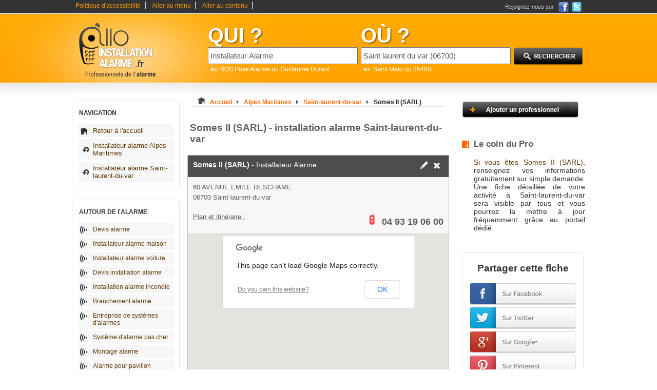

--- FILE ---
content_type: text/html
request_url: https://www.allo-installation-alarme.fr/installateur-alarme-Saint-laurent-du-var-06700/Somes-II-(SARL).html
body_size: 5864
content:

<!DOCTYPE html PUBLIC "-//W3C//DTD XHTML 1.0 Strict//EN" "https://www.w3.org/TR/xhtml1/DTD/xhtml1-strict.dtd">
<html xmlns="https://www.w3.org/1999/xhtml" xml:lang="fr" lang="fr">
	<head>
		<base href="https://www.allo-installation-alarme.fr/" />
		<title>Somes II (SARL) Installateur Alarme &agrave; Saint-laurent-du-var</title>
		<meta http-equiv="content-type" content="text/html; charset=ISO-8859-1" />
		<meta http-equiv="content-language" content="fr-FR" />
		<meta name="language" content="fr-FR" />
		<meta name="google-site-verification" content="0Yb1D89cEBaV0mQcZFYCoIvY7YhwyIk2j99tqm05DYc" />
		<meta name="robots" content="index,follow" />
		<meta name="description" content="Somes II (SARL), pose d'alarme sur Saint-laurent-du-var (06700), Alpes Maritimes, France, sur Allo-Installation-Alarme, annuaire et devis pour l'installation d'alarme" />
		<meta name="keywords" content="Somes II (SARL), Installateur Alarme Saint-laurent-du-var, Installateur Alarme, Saint-laurent-du-var, installation alarme, devis alarme, pose alarme, alarme maison, installateur d'alarme" />
		<link type="text/css" rel="stylesheet" href="https://www.allo-installation-alarme.fr/themes/design_.css" title="css1" />
		<link type="text/css" rel="stylesheet" href="https://www.allo-installation-alarme.fr/themes/design_monetisation.css" />
		<link type="text/css" rel="stylesheet" href="/themes/pagination.css">
		    <link href="https://www.allo-installation-alarme.fr/images/favicon-touch.png" rel="apple-touch-icon-precomposed"/>
  <link rel="shortcut icon" href="https://www.allo-installation-alarme.fr/images/favicon.ico" />
		<link rel="stylesheet" type="text/css" href="/themes/pagination.css">
		<script type="text/javascript" src="https://www.allo-installation-alarme.fr/js/switcherpart1.js"></script>
		<script type="text/javascript" src="https://www.allo-installation-alarme.fr/js/selectref.js"></script>
		<script type="text/javascript">

		  var _gaq = _gaq || [];
		  _gaq.push(['_setAccount', 'UA-28499118-1']);
		  _gaq.push(['_trackPageview']);

		  (function() {
		    var ga = document.createElement('script'); ga.type = 'text/javascript'; ga.async = true;
		    ga.src = ('https:' == document.location.protocol ? 'https://ssl' : 'https://www') + '.google-analytics.com/ga.js';
		    var s = document.getElementsByTagName('script')[0]; s.parentNode.insertBefore(ga, s);
		  })();

		</script>
		<script type="text/javascript">
		function affichage_popup(nom_de_la_page, nom_interne_de_la_fenetre)
		{
		window.open (nom_de_la_page, nom_interne_de_la_fenetre, config='height=510, width=500, toolbar=no, menubar=no, scrollbars=no, resizable=no, location=no, directories=no, status=no')
		}
		-->
		</script>
		<script type="text/javascript">var ad6id="581";</script><script type="text/javascript" src="https://c.ad6media.fr/i.js"></script>
                
                <script type="text/javascript" src="https://www.allo-installation-alarme.fr/js/jquery-1.5.min.js"></script>
                
                
	
                <link rel="stylesheet" href="https://www.allo-installation-alarme.fr/demande-devis/css/global2.css" />
                <link rel="stylesheet" href="https://www.allo-installation-alarme.fr/demande-devis/css/form.css" />
<!--                <link rel="stylesheet" href="https://www.allo-installation-alarme.fr/demande-devis/css/accueil.css" />-->
                <!--[if lt IE 9]><script src="https://www.allo-installation-alarme.fr/demande-devis/js/html5.js"></script><![endif]-->
                <!--[if lt IE 8]><link rel="stylesheet" href="./css/ie7.css"><![endif]-->
<!--                [if lt IE 7]><div style='border:1px solid #F7941D;background:#FEEFDA;text-align:center;clear:both;height:85px;position:relative;'><div style='position:absolute;right:3px;top:3px;font-family:courier new;font-weight:bold;'><a href='#' onclick='javascript:this.parentNode.parentNode.style.display="none";return false;'><img src='https://www.ie6nomore.com/files/theme/ie6nomore-cornerx.jpg' style='border:none;' alt='Close this notice'/></a></div><div style='width:640px;margin:0 auto;text-align:left;padding:0;overflow:hidden;color:black;'><div style='width:75px;float:left;'><img src='https://www.ie6nomore.com/files/theme/ie6nomore-warning.jpg' alt='Warning!'/></div><div style='width:275px;float:left;font-family:Arial, sans-serif;'><div style='font-size:14px;font-weight:bold;margin-top:12px;'>Vous utilisez un navigateur dépassé depuis près de 8 ans !</div><div style='font-size:12px;margin-top:6px;line-height:12px;'>Pour une meilleure expérience web, prenez le temps de mettre à jour votre navigateur.</div></div><div style='width:75px;float:left;'><a href='https://www.firefox.com' target='_blank'><img src='https://www.ie6nomore.com/files/theme/ie6nomore-firefox.jpg' style='border:none;' alt='Get Firefox 3.5'/></a></div><div style='width:75px;float:left;'><a href='https://www.browserforthebetter.com/download.html' target='_blank'><img src='https://www.ie6nomore.com/files/theme/ie6nomore-ie8.jpg' style='border:none;' alt='Get Internet Explorer 8'/></a></div><div style='width:73px;float:left;'><a href='https://www.apple.com/safari/download/' target='_blank'><img src='https://www.ie6nomore.com/files/theme/ie6nomore-safari.jpg' style='border:none;' alt='Get Safari 4'/></a></div><div style='float:left;'><a href='https://www.google.com/chrome' target='_blank'><img src='https://www.ie6nomore.com/files/theme/ie6nomore-chrome.jpg' style='border:none;' alt='Get Google Chrome'/></a></div></div></div><![endif]-->
	
					<!-- Inclusion de l'API Google MAPS V3 -->
		<!-- Le paramètre "sensor" indique si cette application utilise détecteur pour déterminer la position de l'utilisateur -->
		<script type="text/javascript" src="https://maps.google.com/maps/api/js?sensor=false"></script>
		<script type="text/javascript">
		function initialiser() {
		    var geocoder;
		    var map;
		    geocoder = new google.maps.Geocoder();


		   var latlng = new google.maps.LatLng(48.833, 2.333);
		   var myOptions = {zoom: 15, center: latlng, mapTypeId: google.maps.MapTypeId.ROADMAP}
		  

		    var address = '60 AVENUE EMILE DESCHAME 06700 Saint-laurent-du-var';
		    geocoder.geocode( { 'address': address}, function(results, status) {

		    if (status == google.maps.GeocoderStatus.OK) {

		      myOptions.center = results[0].geometry.location;
		      map = new google.maps.Map(document.getElementById("gmap"), myOptions);
		      var marker = new google.maps.Marker({
			    map: map, 
			    position: results[0].geometry.location
			});
			
			$.ajax({
					contentType: "application/x-www-form-urlencoded;charset=ISO-8859-15",
					type: 'post',
					url: './ajax/ajax.recup_gps_coordinates.php',
					data: 'fiche='+334675+'&lat='+results[0].geometry.location.lat()+'&lng='+results[0].geometry.location.lng()
			});
			
		      } else {

		      alert("La localisation n'a pu être effectuée pour la raison suivante : " + status);
		      map = new google.maps.Map(document.getElementById("gmap"), myOptions);
		      }
		    });
		}
		//onload evnt
		function addEvent(obj, event, fct) {
		    if (obj.attachEvent) //Est-ce IE ?
			obj.attachEvent("on" + event, fct); //Ne pas oublier le "on"
		    else
			obj.addEventListener(event, fct, true);
		}
		addEvent(window, "load", initialiser);
		</script>
		<!-- Placez cette balise dans la section <head> ou juste avant la balise de fermeture </body> -->
		<script type="text/javascript" src="https://apis.google.com/js/plusone.js">
		  {lang: 'fr'}
		</script>
				
		
			</head>
	<body onclick="javascript:whereismouse(this);">
		
<!--		<script type="text/javascript" src="https://www.allo-installation-alarme.fr/js/jquery-min-1.41.js"></script>-->
                		<script type="text/javascript" src="https://www.allo-installation-alarme.fr/js/fonctions.js"></script>
		
		<div id="conteneur_centre">
		<div id="corps">
			<div id="evitement_top">
				<ul id="haut_de_page">
					<li><a accesskey="0" tabindex="1" href="https://www.allo-installation-alarme.fr/politique-accessibilite.html">Politique d'accessibilité</a>|</li>
					<li><a accesskey="2" tabindex="2" href="https://www.allo-installation-alarme.fr/installateur-alarme-Saint-laurent-du-var-06700/Somes-II-(SARL).html#ancre_menu">Aller au menu</a>|</li>
					<li><a accesskey="3" href="https://www.allo-installation-alarme.fr/installateur-alarme-Saint-laurent-du-var-06700/Somes-II-(SARL).html#ancre_contenu">Aller au contenu</a>|</li>
				</ul>
				<div id ="social"><div class="socialtext">Rejoignez-nous sur </div><a target="_blank" rel="nofollow" href="https://www.facebook.com/AlloReparateurs.fr"><img src="https://www.allo-installation-alarme.fr/images/ico_facebook.png" title="Rejoignez-nous sur Facebook" alt="Facebook, logo" /></a><a rel="nofollow" target="_blank" href="https://twitter.com/AlloReparateurs"><img src="https://www.allo-installation-alarme.fr/images/ico_twitter.png" title="Rejoignez-nous sur Twitter" alt="Twitter, logo" /></a></div>
			</div>
			<div id="banniere">
				<div id="logo">
					<a accesskey="1" href="https://www.allo-installation-alarme.fr"><img src="https://www.allo-installation-alarme.fr/images/2/logo.png" title="Retour à l'accueil" alt="annuaire des médecins" /></a>
				</div>
								<div id="search_zone">
					<form action="./result.php" method="get">
						<div id="search_cat">
								<label><span class="search_what">QUI ?</span></label><br />
								<input type="text" maxlength="64" name="categorie_rech" id="categorie_rech" value="Installateur Alarme" onclick="if(this.value=='entreprise ou nom')this.value='';" onkeyup="javacript:checkSearch(this.value, 'categorie', 'resultats1');" /><input type="hidden" name="recherche_result" id="recherche_result1" value="" /><br /><div id="resultats1" class="resultats" style="display:none;"></div>
								<span class="search_ex">ex: SOS Pose Alarme ou Guillaume Durant</span>
						</div>
						<div id="search_ville">
								<label><span class="search_what">OÙ ?</span></label><br /> 
								<input type="text" maxlength="64" name="location_rech" id="location_rech" value="Saint laurent du var (06700)" onclick="if(this.value=='ville ou code postal')this.value='';" onkeyup="javacript:checkSearch(this.value, 'location', 'resultats2');" /><input type="hidden" name="recherche_result" id="recherche_result2" value="" /><br /><div id="resultats2" class="resultats" style="display:none;z-index:100;"></div>
								<span class="search_ex">ex: Saint Malo ou 35400</span> 
						</div>
						<div id="search_action">
							<input type="image" src="https://www.allo-installation-alarme.fr/images/2/rechercher.png" value="submit" id="submit-search" title="Lancer la recherche" alt="Rechercher"/>
						</div>
					</form>
				</div>
							</div>
			
			
						
					
					<div class="clear"></div>			<div id="container">
				<div id="container_left"> 
				
									
					<div class="hautmenun"></div> 
					<div class="menun">
					<!-- google_ad_section_start(weight=ignore) -->
					<h3 id="ancre_menu">NAVIGATION</h3>
						<ul>
							<li><a rel="nofollow" href="https://www.allo-installation-alarme.fr" title="accueil">Retour à l'accueil</a></li>
							<li class="ret"><a rel="nofollow" href="https://www.allo-installation-alarme.fr/installateur-alarme-en-Alpes-Maritimes-06.html">Installateur alarme Alpes Maritimes</a></li>
							<li class="ret"><a rel="nofollow" href="https://www.allo-installation-alarme.fr/installateur-alarme-Saint-laurent-du-var-06700/">Installateur alarme Saint-laurent-du-var</a></li>
						</ul>
					</div>
					<div class="basmenun"></div>
					
											
					<div class="hautmenu1"></div> 
					<div class="menu1">
					<h3>AUTOUR DE l'ALARME</h3>
						<ul>
							<li><a href="https://www.allo-installation-alarme.fr/demande-devis/devis-gratuit.php?from=lien#debutForm" title="Devis alarme">Devis alarme</a></li>
															<li><a href="https://www.allo-installation-alarme.fr/conseil/installateur-alarme-maison.html" title="Installateur alarme maison">Installateur alarme maison</a></li>
															<li><a href="https://www.allo-installation-alarme.fr/conseil/installateur-alarme-voiture.html" title="Installateur alarme voiture">Installateur alarme voiture</a></li>
															<li><a href="https://www.allo-installation-alarme.fr/conseil/devis-installation-alarme.html" title="Devis installation alarme">Devis installation alarme</a></li>
															<li><a href="https://www.allo-installation-alarme.fr/conseil/installation-alarme-incendie.html" title="Installation alarme incendie">Installation alarme incendie</a></li>
															<li><a href="https://www.allo-installation-alarme.fr/conseil/branchement-alarme.html" title="Branchement alarme">Branchement alarme</a></li>
															<li><a href="https://www.allo-installation-alarme.fr/conseil/entreprise-de-systemes-d-alarmes.html" title="Entreprise de systèmes d'alarmes">Entreprise de systèmes d'alarmes</a></li>
															<li><a href="https://www.allo-installation-alarme.fr/conseil/systeme-d-alarme-pas-cher.html" title="Système d'alarme pas cher">Système d'alarme pas cher</a></li>
															<li><a href="https://www.allo-installation-alarme.fr/conseil/montage-alarme.html" title="Montage alarme">Montage alarme</a></li>
															<li><a href="https://www.allo-installation-alarme.fr/conseil/alarme-pour-pavillon.html" title="Alarme pour pavillon">Alarme pour pavillon</a></li>
															<li><a href="https://www.allo-installation-alarme.fr/conseil/vente-d-alarmes.html" title="Vente d'alarmes">Vente d'alarmes</a></li>
															<li><a href="https://www.allo-installation-alarme.fr/conseil/alarme-maison-sans-fil.html" title="Alarme maison sans fil">Alarme maison sans fil</a></li>
															<li><a href="https://www.allo-installation-alarme.fr/conseil/prix-alarme-maison.html" title="Prix alarme maison">Prix alarme maison</a></li>
															<li><a href="https://www.allo-installation-alarme.fr/conseil/detecteur-d-occasion.html" title="Détecteur d'occasion">Détecteur d'occasion</a></li>
															<li><a href="https://www.allo-installation-alarme.fr/conseil/detecteur-de-gaz.html" title="Détecteur de gaz">Détecteur de gaz</a></li>
															<li><a href="https://www.allo-installation-alarme.fr/conseil/detecteur-de-fumee.html" title="Détecteur de fumée">Détecteur de fumée</a></li>
															<li><a href="https://www.allo-installation-alarme.fr/conseil/detecteur-fuite.html" title="Détecteur fuite">Détecteur fuite</a></li>
															<li><a href="https://www.allo-installation-alarme.fr/conseil/detecteur-exterieur.html" title="Détecteur extérieur">Détecteur extérieur</a></li>
															<li><a href="https://www.allo-installation-alarme.fr/conseil/detecteur-d-ouverture.html" title="Détecteur d'ouverture">Détecteur d'ouverture</a></li>
															<li><a href="https://www.allo-installation-alarme.fr/conseil/devis-detecteur-intrusion.html" title="Devis détecteur intrusion">Devis détecteur intrusion</a></li>
															<li><a href="https://www.allo-installation-alarme.fr/conseil/pose-de-camera-de-securite.html" title="Pose de caméra de sécurité">Pose de caméra de sécurité</a></li>
															<li><a href="https://www.allo-installation-alarme.fr/conseil/reparation-telesurveillance.html" title="Réparation télésurveillance">Réparation télésurveillance</a></li>
															<li><a href="https://www.allo-installation-alarme.fr/conseil/formation-installateur-alarme.html" title="Formation installateur alarme">Formation installateur alarme</a></li>
															<li><a href="https://www.allo-installation-alarme.fr/conseil/installateur-alarme-exterieure.html" title="Installateur alarme extérieure">Installateur alarme extérieure</a></li>
															<li><a href="https://www.allo-installation-alarme.fr/conseil/installation-alarme-coffre-fort.html" title="Installation alarme coffre-fort">Installation alarme coffre-fort</a></li>
															<li><a href="https://www.allo-installation-alarme.fr/conseil/tarifs-alarmes.html" title="Tarifs alarmes">Tarifs alarmes</a></li>
															<li><a href="https://www.allo-installation-alarme.fr/conseil/installation-capteur-de-mouvements.html" title="Installation capteur de mouvements">Installation capteur de mouvements</a></li>
															<li><a href="https://www.allo-installation-alarme.fr/conseil/detecteur-d-immersion.html" title="Détecteur d'immersion">Détecteur d'immersion</a></li>
															<li><a href="https://www.allo-installation-alarme.fr/conseil/installation-alarme-piscine.html" title="Installation alarme piscine">Installation alarme piscine</a></li>
															<li><a href="https://www.allo-installation-alarme.fr/conseil/devis-telesurveillance.html" title="Devis télésurveillance">Devis télésurveillance</a></li>
															<li><a href="https://www.allo-installation-alarme.fr/conseil/devis-alarme-sonore.html" title="Devis alarme sonore">Devis alarme sonore</a></li>
															<li><a href="https://www.allo-installation-alarme.fr/conseil/" title="Plus d'articles sur les alarmes"><strong>Tous nos conseils ...</strong></a></li>
						</ul>
					</div>
					<div class="basmenu1"></div>
					
									</div>
				<div id="container_middle_liste"> 
					<div id="arborescence">
							<p style="display:inline;"><img src="https://www.allo-installation-alarme.fr/images/2/installateur-alarme-Saint-laurent-du-var.bmp" title="Installateur alarme Saint-laurent-du-var" alt="Installateur alarme Saint-laurent-du-var" /></p>
							<div style="display:inline;" itemscope itemtype="https://data-vocabulary.org/Breadcrumb">
							  <a rel="nofollow" href="https://www.allo-installation-alarme.fr" itemprop="url">
							    <span itemprop="title">Accueil</span>
							  </a>
							  <img src="https://www.allo-installation-alarme.fr/images/2/fleche_grise.png" title="suivant" alt="fleche grise" />
							</div> 
							<div style="display:inline;" itemscope itemtype="https://data-vocabulary.org/Breadcrumb">
							  <a href="https://www.allo-installation-alarme.fr/installateur-alarme-en-Alpes-Maritimes-06.html" itemprop="url">
							    <span itemprop="title">Alpes Maritimes</span>
							  </a>
							  <img src="https://www.allo-installation-alarme.fr/images/2/fleche_grise.png" title="suivant" alt="fleche grise" />
							</div> 
							<div style="display:inline;" itemscope itemtype="https://data-vocabulary.org/Breadcrumb">
							  <a href="https://www.allo-installation-alarme.fr/installateur-alarme-Saint-laurent-du-var-06700/" itemprop="url">
							    <span itemprop="title">Saint-laurent-du-var</span>
							  </a>
							  <img src="https://www.allo-installation-alarme.fr/images/2/fleche_grise.png" title="suivant" alt="fleche grise" />
							</div>
							<div style="display:inline;" itemscope itemtype="https://data-vocabulary.org/Breadcrumb">
							  <a href="https://www.allo-installation-alarme.fr/installateur-alarme-Saint-laurent-du-var-06700/Somes-II-(SARL).html" title="Somes II (SARL)" itemprop="url">
							    <span class="selected" itemprop="title">Somes II (SARL)</span>
							  </a>
							</div>					
					</div>
					
					
					<h1 id="ancre_contenu">Somes II (SARL) - installation alarme Saint-laurent-du-var</h1>

					<ul id="liste-coordonnees">					
											<li>
						  <span class="haut">
						   <h2 style="color:#fff;"><strong>Somes II (SARL)</strong> - Installateur Alarme</h2>
						   <span class="ico"><a rel="nofollow" href="javascript:affichage_popup('modifie.php?id=334675','popup_1');"><img src="https://www.allo-installation-alarme.fr/images/2/crayon.png" title="Demande de modification" alt="modification Installateur Alarme" /></a><a rel="nofollow" href="javascript:affichage_popup('supprimer.php?id=334675','popup_1');"><img src="https://www.allo-installation-alarme.fr/images/2/croix.png" title="Demande de suppression" alt="supprimer installation alarme" /></a></span>
						  </span>
						  <span class="cont">
						    <span class="adresse">60 AVENUE EMILE DESCHAME</span>
						    <span class="cp">06700 Saint-laurent-du-var</span>
						  </span>
						  <span class="bas">
						   <span class="plan" style="text-decoration:underline;">
						    Plan et itinéraire :
						   </span>

						   
						    										<span class="numtelephone hidden promovoxTel">
											<img src="https://www.allo-installation-alarme.fr/images/2/phone.png" title="téléphone" alt="Téléphone docteur" />
										</span>
																		
									<span class="telephone">
										<img src="https://www.allo-installation-alarme.fr/images/2/phone.png" title="téléphone" alt="Téléphone docteur" />
										<span class="tel hidden">04 93 19 06 00</span>
									</span>
									
												 								<span class="telephone hidden numtelephone">
												<span>
													<a href="javascript:void(0);"
																								
																									class="audiotelNumber" data-vox-number="04 93 19 06 00" data-vox-service="Somes II (SARL) Installateur Alarme" 
																						
											
											>
											<img src="https://www.allo-installation-alarme.fr/images/2/phone.png" title="téléphone" alt="Téléphone docteur" />Afficher le numéro de téléphone
											</a>
										</span>
									</span>
																
								
						   </span>
						  </span>
						  <div id="gmap" style="width: 510px; height: 300px"></div>
						</li>
						 
												<li>
						  <div class="haut">
						   <h2><a rel="nofollow" href="https://www.allo-installation-alarme.fr/demande-devis/devis-gratuit.php?from=link_middle#debutForm"><strong>Obtenez des devis gratuits</strong></a></h2>
						  </div>
						  <span class="cont">
							<span style="width: 300px; float: left;">
								Décrivez votre projet alarme et gagnez du temps, nous cherchons les bons professionnels. Recevez jusqu'à 5 devis: gratuit et sans engagement
							</span>
							<span style="width: 150px; float: right; background-color:inherit;">
								<a rel="nofollow" href="https://www.allo-installation-alarme.fr/demande-devis/devis-gratuit.php?from=image#debutForm"><img src="https://www.allo-installation-alarme.fr/images/5devis.png" /></a>
							</span>
						  </span>
						 </li>	
					 </ul>
					

						<!-- Adwords  -->	
						
		</div>
		<div id="container_right">
		
			<p><a href="https://www.allo-installation-alarme.fr/ajouter-professionnel.html"><img src="https://www.allo-installation-alarme.fr/images/2/add_pro.png" title="Ajouter un installateur d'alarme" alt="ajouter installateur alarme"/></a></p>

						
						<h3 class="message_1">Le coin du Pro</h3>
						<p class="message_1"><strong>Si vous êtes Somes II (SARL),</strong> renseignez vos informations gratuitement sur simple demande. Une fiche détaillée de votre activité à Saint-laurent-du-var sera visible par tous et vous pourrez la mettre à jour fréquemment grâce au portail dédié.</p>
												
       <script type="text/javascript" src="https://www.allo-installation-alarme.fr/demande-devis/js/global.js"></script>
		
			<div class="bloc-bdd">
				<h3>Partager cette fiche</h3>
				
				<a onClick="window.open('https://www.facebook.com/sharer.php?s=100&amp;p[title]=Somes+II+%28SARL%29&amp;p[summary]=Je+recommande+Somes+II+%28SARL%29%2C+pose+d%26%23039%3Balarme+sur+Saint-laurent-du-var+%2806700%29%2C+Alpes+Maritimes%2C+France%2C+sur+Allo-Installation-Alarme%2C+annuaire+et+devis+pour+l%26%23039%3Binstallation+d%26%23039%3Balarme&amp;p[url]=https%3A%2F%2Fwww.allo-installation-alarme.fr%2FSaint-laurent-du-var-06700%2Finstallateur-alarme%2Finstallateur-alarme_Somes-II-%28SARL%29.html&amp;p[images][0]=https://www.allo-installation-alarme.fr/images/2/logo.png','sharer','toolbar=0,status=0,width=548,height=325');" rel="nofollow" href="javascript: void(0)">
					<img src="https://www.allo-installation-alarme.fr/images/share_btn_fb.png" alt="Partager sur Facebook" />
				</a>
				<a onClick="window.open('https://twitter.com/intent/tweet?text=Je recommande Somes II (SARL), installateur-alarme sur Saint laurent du var (06700)&amp;url=https://www.allo-installation-alarme.fr/Saint-laurent-du-var-06700/installateur-alarme/installateur-alarme_Somes-II-(SARL).html&amp;via=alloinstallationalarme','sharer','toolbar=0,status=0,width=500,height=400');" rel="nofollow" href="javascript: void(0)">
					<img src="https://www.allo-installation-alarme.fr/images/share_btn_tw.png" alt="Partager sur Twitter" />
				</a>
				<a onClick="window.open('https://plus.google.com/share?url=https://www.allo-installation-alarme.fr/Saint-laurent-du-var-06700/installateur-alarme/installateur-alarme_Somes-II-(SARL).html','sharer','toolbar=0,status=0,width=565,height=480');" rel="nofollow" href="javascript: void(0)">
					<img src="https://www.allo-installation-alarme.fr/images/share_btn_gplus.png" alt="Partager sur Google Plus" />
				</a>
				<a onClick="window.open('https://pinterest.com/pin/create/button/?url=https%3A%2F%2Fwww.allo-installation-alarme.fr%2FSaint-laurent-du-var-06700%2Finstallateur-alarme%2Finstallateur-alarme_Somes-II-%28SARL%29.html&media=https://www.allo-installation-alarme.fr/images/2/logo.png&description=Je+recommande+Somes+II+%28SARL%29%2C+pose+d%26%23039%3Balarme+sur+Saint-laurent-du-var+%2806700%29%2C+Alpes+Maritimes%2C+France%2C+sur+Allo-Installation-Alarme%2C+annuaire+et+devis+pour+l%26%23039%3Binstallation+d%26%23039%3Balarme','sharer','toolbar=0,status=0,width=565,height=530');" rel="nofollow" href="javascript: void(0)">
					<img src="https://www.allo-installation-alarme.fr/images/share_btn_pin.png" alt="Pin It" />
				</a>
			</div>

	</div>

				
<div class="clear"></div>


<div class="clear"></div>
			</div>
		</div>
		</div>
		
		<div id="foot">
		
					
			<script type="text/javascript">$('span.tel').toggleClass('hidden');</script>

			<script type="text/javascript" src="https://loadeu.exelator.com/load/?p=457&c=927057&g=024&ctg=installation-alarme&subctg="></script>
			<div id="foot_center">
				<ul>
					<li><a href="https://www.allo-installation-alarme.fr/installateur-alarme-Saint-laurent-du-var-06700/Somes-II-(SARL).html#haut_de_page" accesskey="0">Haut de page</a></li>
					<li><a href="https://www.allo-installation-alarme.fr/presentation.html">Allo-Installation-Alarme ?</a></li>
					<li><a href="https://www.allo-installation-alarme.fr/sites-partenaires.html">Sites Partenaires</a></li>
                                        <li><a href="https://www.allo-installation-alarme.fr/partenaires.html">Liens Partenaires</a></li>
					<li><a href="https://www.allo-installation-alarme.fr/conditions-generales.html">CGU</a></li>
					<li><a href="https://www.allo-installation-alarme.fr/contact.html" accesskey="4">CONTACT</a></li>
					<li>Grandes villes :</li>
					<li><a href="https://www.allo-installation-alarme.fr/installateur-alarme-en-Paris-75.html">Installateur alarme Paris</a></li>
					<li><a href="https://www.allo-installation-alarme.fr/installateur-alarme-en-Lyon-69000.html">Installateur alarme Lyon</a></li>
					<li><a href="https://www.allo-installation-alarme.fr/installateur-alarme-en-Marseille-13000.html">Installateur alarme Marseille</a></li>
					<li>-</li>
					<li>©2012 allo-installation-alarme.fr</li>
					
				</ul>
							</div>
		</div>
	</body>
</html>

--- FILE ---
content_type: text/css
request_url: https://www.allo-installation-alarme.fr/themes/design_monetisation.css
body_size: 176
content:
div.HeaderZone
{
	margin:15px auto 10px;
	text-align:left;
	wrap-text: break-word;
	width:955px;
}
div.HeaderZone div.adsense_top
{
	width:468px;
	height:60px;
	margin:0 auto;
}


div.CentreZone
{
	margin:10px 0 10px;
	text-align:center;
	overflow:hidden;
	max-width:510px;
	wrap-text: break-word;
}
div.CentreZone #liste-coordonnees 
{
	margin:15px 0 15px 0;
}
div.CentreZone .cont { border:1px solid #bdbbc9; } 
div.CentreZone div.devis{margin-top:10px;}


div.ColonneZone
{
	margin:10px 0 10px;
	text-align:center;
	overflow:hidden;
	wrap-text: break-word;
}
p.addPro
{
	width:228px;
	margin:10px auto;
	overflow:hidden;
	wrap-text:break-word;
}
.hidden { display:none; }
div.center_text { text-align:center !important; }


--- FILE ---
content_type: text/css
request_url: https://www.allo-installation-alarme.fr/themes/pagination.css
body_size: 113
content:
/* Pagination */
.pagination {
	margin: 10px 0 15px auto;
	display: block;
}

.pagination a, .pagination .dots  {
	margin: 0 auto;
	height:1.2em;
	color:#5F3805;
	font-size:0.8em;
	font-weight:bold;
	padding:5px 10px;
	text-decoration:none;
	border: 1px solid #ccc; 
	margin-right: 5px;
	border-radius:2px;
}

.pagination a:hover
{
	background: #EEE;
	height:1.2em;
	color:#000;
	font-size:0.8em;
	font-weight:bold;
	padding:5px 10px;
	text-decoration:none;
}

.pagination .current {
	border-color:#F31030;
}


--- FILE ---
content_type: text/css
request_url: https://www.allo-installation-alarme.fr/demande-devis/css/global2.css
body_size: 878
content:
/* --------------------------------
 * STYLES DEVIS
 * -------------------------------- */
#devis a{text-decoration:none;}
#devis #conteneur{overflow:hidden;position:relative;width:1000px;height:100%;margin:0 auto;padding:0 0 20px;font-size:12px;z-index:10;}
	#devis #conteneur_left{float:left;width:735px;padding:30px 0 0;}
	#devis #conteneur_right{float:right;width:235px;padding:30px 0 0;}

#devis .bloc a, #devis .bloc span{display:block;}
/* --------------------------------
 * CONTENU
 * -------------------------------- */
#devis #conteneur_left ul{margin:0;padding:0;}
#devis #conteneur_left ul li{list-style:none outside none;}
#devis #conteneur_left img.floatLeft{float:left;margin:0 10px 10px 0;}
#devis #conteneur_left p{clear:both;}
#devis #conteneur_left h2{font:700 18px Arial;color:#ffa800;}
#devis #conteneur_left .devisForm h2{min-height:32px;margin:0 0 10px;padding:5px 0 0 45px;background:url(../img/devis/ico_time.png) no-repeat;}
#devis #conteneur_left .devisForm .etape{width:735px;height:90px;background:url(../img/devis/etape_fond.png) no-repeat;}
#devis #conteneur_left .devisForm .etape ul{overflow:hidden;padding:20px 0 0 180px;}
#devis #conteneur_left .devisForm .etape ul li{float:left;width:185px;}
#devis #conteneur_left .devisForm .etape a, #devis #conteneur_left .devisForm .etape span{display:block;}
#devis #conteneur_left .devisForm .etape a .num{float:left;margin:0 10px 0 0;width:34px;height:34px;text-align:center;color:#fff;font:700 22px/34px Arial;background:url(../img/devis/etape_num.png) no-repeat;}
#devis #conteneur_left .devisForm .etape a .titre{float:left;width:100px;color:#4f4f4f;font:700 12px/16px Arial;}
#devis #conteneur_left .devisForm .etape a:hover .num, #devis #conteneur_left .devisForm .etape .active a .num{background-position:0 -34px;}
#devis #conteneur_left .devisForm .etape a:hover .titre, #devis #conteneur_left .devisForm .etape .active a .titre{color:#000;}
#devis #conteneur_left .devisForm .formTitre{overflow:hidden;margin:0 0 10px;padding:0 0 8px;border-bottom:1px solid #000;}
#devis #conteneur_left .devisForm .formTitre .num{float:left;padding:0 5px;color:#fff;font:700 14px/20px Arial;text-transform:uppercase;background:#000;}
#devis #conteneur_left .devisForm .formTitre .titre{float:left;padding:0 0 0 8px;color:#000;text-transform:uppercase;font:700 14px/20px Arial;}

/* Description */
#devis #conteneur_left .devisDesc{margin:60px 0 0;}
#devis #conteneur_left .devisDesc h2{min-height:32px;margin:0 0 10px;padding:5px 0 0 45px;background:url(../img/devis/ico_desc.png) no-repeat;}
#devis #conteneur_left .devisDesc p{color:#7e7e7e;text-align:justify;font:400 12px/20px Arial;}

/* Partenaires */
#devis #conteneur_left .devisPart{margin:60px 0 0;}
#devis #conteneur_left .devisPart h3{margin:0 0 5px;padding:0 0 5px;text-transform:uppercase;font:700 14px Arial;color:#333;border-bottom:1px solid;}

/* 
	BLOC ENGAGEMENT
*/
#devis .engagements{margin:0 0 20px;}
#devis .engagements .titre{height:193px;margin:0 0 1px;padding:0 0 0 5px;background:url(../img/devis/engagement_fond.png) no-repeat;}
#devis .engagements h3{color:#000;font:700 13px Arial;text-transform:uppercase;}
#devis .engagements h3 span{color:#ef9a02;font:700 30px/22px Arial;text-transform:uppercase;}
#devis .engagements h4{width:115px;margin:15px 0 0;color:#727272;font:700 16px/18px Arial;}
/* Menu Accordeon */
#devis .engagements .accordeon a.menu-titre{height:25px;padding:0 0 0 7px;font:700 14px/25px Arial;text-transform:uppercase;border:1px solid #e8e8e8;background:url(../img/devis/menu-titre.png) repeat-x 0 bottom;}
#devis .engagements .accordeon a.menu-titre span{color:#b1b1b1;background:url(../img/devis/menu-titre-fleche.png) no-repeat right -25px;}
#devis .engagements .accordeon a.menu-titre:hover span{color:#ec9904;}
#devis .engagements .accordeon .open a.menu-titre span{color:#181818;background-position:right 0;}
#devis .engagements .accordeon .menu-contenu{margin:1px 0 10px;padding:10px 5px;background:#fef4e1;}
#devis .engagements .accordeon .menu-contenu p{margin:0;color:#464646;font-size:11px;line-height:18px;}


/* 
	BLOC FABRICANTS
*/
#devis .fabricants{margin:0 0 20px;}
#devis .fabricants h3{color:#000;font:700 13px Arial;text-transform:uppercase;}
#devis .fabricants h3 span{color:#ef9a02;font:700 30px/22px Arial;text-transform:uppercase;}
#devis .fabricants p{text-align:center;}

--- FILE ---
content_type: text/css
request_url: https://www.allo-installation-alarme.fr/demande-devis/css/form.css
body_size: 1685
content:
/* --------------------------------
 * STYLES FORMULAIRES
 * -------------------------------- */
.devisEtape,
.form-devisExpress{position:relative;overflow:hidden;}
.devisEtape fieldset,
.form-devisExpress fieldset{clear:both;margin:0 0 10px 0;padding:0;border:0 none;}
.devisEtape fieldset:last-child,
.form-devisExpress fieldset:last-child{margin:0;}
.devisEtape fieldset p,
.form-devisExpress fieldset p{margin:0 0 5px;}
.devisEtape fieldset p:last-child,
.form-devisExpress fieldset p:last-child{margin:0;}
.devisEtape input, .devisEtape textarea,
.form-devisExpress input, .form-devisExpress textarea{font-family:Arial;font-size:12px;color:#666;border:1px solid #c4c4c4;}
.devisEtape input[type=text], .devisEtape textarea,
.form-devisExpress input[type=text], .form-devisExpress textarea{background:-o-linear-gradient(top,#ffffff 90%,#f2f2f2 97%);background:-moz-linear-gradient(top,#fff 90%,#f2f2f2 97%);background:-webkit-gradient(linear,left top,left bottom,color-stop(90%,#fff),color-stop(97%,#f2f2f2));zoom:1;}
.devisEtape input[type=text], .devisEtape input[type=password],
.form-devisExpress input[type=text], .form-devisExpress input[type=password]{font-size:12px;line-height:normal;vertical-align:middle;}
.devisEtape  input[type=checkbox], .devisEtape  input[type=radio],
.form-devisExpress input[type=checkbox], .form-devisExpress input[type=radio]{cursor:pointer;border:none;background:transparent;width:auto;height:auto;margin-right:5px;}
.devisEtape input[type=submit], .devisEtape input[type=button], .devisEtape input[type=reset],
.form-devisExpress input[type=submit], .form-devisExpress input[type=button], .form-devisExpress input[type=reset]{cursor:pointer;width:auto;padding:6px 10px;font-size:11px;font-weight:bold;line-height:normal;box-shadow:inset 0 0 3px rgba(0,0,0,0.2);}
.devisEtape input, .devisEtape textarea,
.form-devisExpress input, .form-devisExpress textarea{width:95%;padding:7px 8px;-webkit-border-radius:5px;-moz-border-radius:5px;border-radius:5px;}
.devisEtape input:focus, .devisEtape textarea:focus,
.form-devisExpress input:focus, .form-devisExpress textarea:focus{border-color:#df8e1a;}
.devisEtape textarea,
.form-devisExpress textarea{max-width:100%;min-width:340px;min-height:128px;max-height:128px;overflow:auto;}
.devisEtape label,
.form-devisExpress label{float:none;line-height:13px;display:block;padding:0 0 3px;color:#666;font-size:12px;font-weight:bold;text-shadow:0px 1px 1px #fff;width:300px;}

.hidden{display:none;}

/* Special select */
.selectSpecial{position:relative;}
.selectSpecial a.select{display:block;height:27px;text-indent:5px;font:700 11px/27px Arial;color:#131313;text-decoration:none;}
.selectSpecial .selectHover{background-position:0 -27px !important;}
.selectSpecial .select_list{display:none;position:absolute;top:27px;left:0;z-index:500;margin:0;padding:0;list-style:none outside none;background:#fff;border:1px solid #ededed;box-shadow:0 0 3px #222;}
.selectSpecial .select_list li{padding:5px;color:#131313;background:#fff;}
.selectSpecial .select_list li:hover, .selectSpecial .select_list li.hover{padding:5px;color:#fff;background:#1a1a1a;}

/* Devis Etape */
.devisEtape{float:left;width:693px;overflow:visible !important;margin:10px 0 0;padding:10px 20px;background:#f5f5f5;border:1px solid #dcdcdc;}
.devisEtape .formContenu{clear:both;float:left;width:300px;}
.devisEtape .formContenu textarea{max-height:none;max-width:282px;min-width:282px;}
.devisEtape .formInfo{float:right;width:330px;margin:10px 0 0;padding:10px;background:#e8e8e8;-webkit-border-radius:3px;-moz-border-radius:3px;border-radius:3px;}
.devisForm .formInfo ul li{margin:0 0 10px;padding:0 0 0 15px;color:#353535;font:12px/18px Arial;background:url(../img/devis/ul_puce.png) 0 5px no-repeat;}
.devisForm .formInfo ul li:last-child{margin:0;}
.devisEtape input[type="submit"]{color:#fff;background-color:#f9b536;border-color:#e9ba64;}
.devisEtape input[type="submit"]:hover, .devisEtape input[type="submit"]:focus{color:#fff;background-color:#232323;border-color:#434343;}

.devisEtape .selectSpecial a.select{width:299px;background:url(../img/devis/etape_select.png) no-repeat;}
.devisEtape .selectSpecial .select_list{width:297px;}

/* Devis express */
.devisExpress{
	margin:0 0 35px;padding:10px;
	position:relative;
	background:#fab129;
	background-image:linear-gradient(bottom, rgb(229,148,9) 38%, rgb(252,184,57) 85%);
	background-image:-o-linear-gradient(bottom, rgb(229,148,9) 38%, rgb(252,184,57) 85%);
	background-image:-moz-linear-gradient(bottom, rgb(229,148,9) 38%, rgb(252,184,57) 85%);
	background-image:-webkit-linear-gradient(bottom, rgb(229,148,9) 38%, rgb(252,184,57) 85%);
	background-image:-ms-linear-gradient(bottom, rgb(229,148,9) 38%, rgb(252,184,57) 85%);
	background-image:-webkit-gradient(linear,left bottom,left top,color-stop(0.38, rgb(229,148,9)),color-stop(0.85, rgb(252,184,57)));
	box-shadow:inset 0 0 4px 4px rgba(0,0,0, 0.16);
}
.devisExpress .bloc-haut,.devisExpress .bloc-bas{position:absolute;left:0;z-index:1;width:100%;height:10px;background: url(../img/devis/express_form.png) no-repeat;}
.devisExpress .bloc-haut{top:0;}
.devisExpress .bloc-bas{bottom:0;background-position:0 -10px;}

.devisExpress h3{min-height:29px;margin:0 0 10px;padding:0 0 0 37px;color:#fff;font:700 21px/29px Arial;background:url(../img/devis/ico_express.png) no-repeat;}
.devisExpress label{color:#000;text-shadow:none;}
.devisExpress select, .devisExpress input{width:auto;}
.devisExpress .selectSpecial a.select{position:relative;width:195px;background:url(../img/devis/expres_select.png) no-repeat;}
.devisExpress .selectSpecial .select_list{width:193px;}
.devisExpress .form-devisExpress{position:static;overflow:visible;padding:0 10px 10px;font-size:12px;}
.devisExpress .form-devisExpress input{width:177px;}
.devisExpress .form-devisExpress .formConfirm{position:absolute;bottom:-25px;right:0;z-index:2;}
.devisExpress .form-devisExpress .formConfirm input{float:right;padding:0;width:125px;height:39px;text-indent:-9999px;background:transparent url(../img/devis/express_valid.png) no-repeat;border:0 none;box-shadow:none;}

/* Robin */
.devisExpress label {
    color: #000000;
    line-height: 15px;
    padding-bottom: 5px;
    text-shadow: none;
    width: 195px;
}

.devisExpress input[type=radio], .devisExpress input[type=checkbox] {
	width: auto;
} 

.form-devisExpress textarea {
    max-height: 128px;
    max-width: 177px;
    min-height: 128px;
    min-width: 177px;
    overflow: auto;
    width: 177px;
}

#champs_obligatoires {
    color: #666666;
}

.error_msg{
	color:#ff0000;
	margin-left:10px;
}

.labelizer{
    color: #000000;
    line-height: 15px;
    padding-bottom: 5px;
    text-shadow: none;
    width: 195px;
    display: block;
    float: none;
    font-size: 12px;
    font-weight: bold;
}

.devisExpress .form-devisExpress .label_check {
    display: inline;
    font-weight: normal;
    color: #333333;
}

.align_check {
    float: left;
    margin-right: 10px;
}

.rb_error {
    border: 1px solid #ff0000;
}
.rb_normal {
    border: 1px solid #000000;
}

.banAide{
    float:right;
    width:748px;height:114px;
    margin:10px 0 0;
}
.banAide a, banAide a img{display:block; }
.banAide a:hover{background:transparent;}

.devisEtape .label {
    color: #666666;
    display: block;
    float: none;
    font-size: 12px;
    font-weight: bold;
    line-height: 13px;
    padding: 0 0 3px;
    text-shadow: 0 1px 1px #FFFFFF;
    width: 300px;
}

.devisEtape .checklabel {
    display: inline;
    font-weight: normal;
    cursor: pointer;
}

.rb_error {
    border: 1px solid #ff0000;
}

.erreurjs {
	color: #ff0000;
	padding: 5px;
	border: 1px solid #ff0000;
}

--- FILE ---
content_type: application/javascript
request_url: https://www.allo-installation-alarme.fr/js/fonctions.js
body_size: 823
content:
$(document).ready(function(){
	
	$('a.audiotelNumber').click(function () {
		
		var link = $(this);
			number = link.attr('data-vox-number');
			name = link.attr('data-vox-service');
			
		
			reponse = $.post('scripts/promovoxScript.php', 
					{ 'service_number' : number,
					  'service_name'	 : name
					  }, 
					  function(data) {
						  link.parents('span.bas').children('span.promovoxTel').append(data);
						  $('div.PromoVoxNum a').attr('rel','nofollow');
					  });

			link.parents('span.bas').children('span.numtelephone').toggleClass('hidden');
	});
	
});


function autoCompOff(id)
{
	document.getElementById(id).setAttribute("autocomplete","off");
}
window.onload =
function()
{
	autoCompOff("categorie_rech");
	autoCompOff("location_rech");
};


function whereismouse(obj)
{
	if (obj.id!="categorie_rech" || obj.id!="resultats1" || obj.id!="resultlist1" || obj.id!="categorie_rech" || obj.id!="resultats2" || obj.id!="resultlist2")
	{
		document.getElementById('resultats1').innerHTML = "";
		document.getElementById('resultats1').style.display = "none";
		document.getElementById('resultats2').innerHTML = "";
		document.getElementById('resultats2').style.display = "none";
	}
}

function checkSearch(mot, champ, champs_result)
{
	if(mot.length>1)
	{
		var xhr; 
		try 
		{  
			xhr = new ActiveXObject('Msxml2.XMLHTTP');
		}
		catch(e) 
		{
			try{xhr = new ActiveXObject('Microsoft.XMLHTTP');}
			catch(e2)
			{
				try{xhr = new XMLHttpRequest();}
				catch(e3){xhr = false;}
			}
		}

		xhr.onreadystatechange = function()
		{ 
			if(xhr.readyState  == 4)
			{
				if(xhr.status  == 200)
				{
					document.getElementById(champs_result).style.display = "block";
					document.getElementById(champs_result).innerHTML = xhr.responseText;
				}
				else
				{
					document.resultats="Error code " + xhr.status;
				}
			}
		};

		xhr.open("GET", "./recherche.php?type="+champ+"&quoi="+mot, true);
		xhr.send(null);
	}
	else
	{
		document.getElementById(champs_result).innerHTML = "";
	}
}

function gotoresult(result, champ)
{
	//document.location.href="./result.php?ville="+result;
	document.getElementById(champ).value = result;
}

function getVilles(){
	$.ajax({
		contentType: "application/x-www-form-urlencoded;charset=ISO-8859-15",
		type: 'post',
		url: './ajax/ajax.recup_villes.php',
		data: 'cp='+$('#departement').val(),
		success: function(retour){
			if(retour != 'error'){
				$('#ville').replaceWith(retour);
			}
		}
	});
}


--- FILE ---
content_type: application/javascript
request_url: https://www.allo-installation-alarme.fr/demande-devis/js/global.js
body_size: 871
content:
$(document).ready(function(){

	// Accordeon
	$(".accordeon .menu-contenu:not('.accordeon .active')").hide();
	$(".accordeon .menu-element span").each( function () {
			var TexteSpan = $(this).text();
			$(this).replaceWith('<a class="menu-titre" href="" title="Afficher la suite"><span>' + TexteSpan + '<\/span><\/a>') ;
	});

	$(".accordeon .menu-element > a").click( function () {
		if ($(this).next(".menu-contenu:visible").length != 0) {
				$(this).next(".menu-contenu").slideUp("normal", function () {$(this).parent().removeClass("open")});
		}
		else {
				$(".accordeon .menu-contenu").slideUp("normal", function () {$(this).parent().removeClass("open")});
				$(this).next(".menu-contenu").slideDown("normal", function () {$(this).parent().addClass("open")});
		}
		return false;
	});
	
	// Special select
	$(document).bind('click', function(e) {
		var $clicked = $(e.target);
		if (! $clicked.parents().hasClass("activedropdown"))
			$(".activedropdown").hide();
			$(".select").removeClass("selectHover");
	});
	
 	$(".select").click( function () {
		$(this).next("ul").addClass('activedropdown').toggle(); 
		$(this).addClass("selectHover"); 
		
		return false;
	});

	$(".select_list li").click( function () {
		$(this).siblings().removeClass("selected");
		$(this).addClass("selected").parent().prev(".select").text($(this).text());
                $(this).parent().parent().prev().val( $(this).text() );
//		console.log($(this).attr('id'));
                $(this).parent().nextAll("select").find("option").val($(this).attr('id'));
		$(this).parent(".activedropdown").hide();
	});

	$(".select_list li").hover(
		function () {$(this).addClass("hover");}, 
		function () {$(this).removeClass("hover");}
	);
            
        // Robin
        $('input[type=submit]').live('click', function(){
            var errors = 0;
            $('.mandatory').each(function(index) {
                // Si autre que radio et checkbox
                if($(this).attr('type') != 'radio' && $(this).attr('type') != 'checkbox'){
                    if($(this).val() == ''){
//                        console.log('Vide:'+$(this).attr('id'));
                        if($(this).is('select')){
                            $(this).css('border','1px solid #ff0000');
                            $(this).parent().prevAll('label').children('.error_msg').fadeIn();
                        }else{
                            $(this).css('border','1px solid #ff0000');
                            $(this).prevAll('label').children('.error_msg').fadeIn();
                        }
                        errors++;
                    }else{
                        if($(this).is('select')){
                            $(this).css('border','1px solid #C4C4C4');
                            $(this).parent().prevAll('label').children('.error_msg').fadeOut();
                        }else{
                            $(this).css('border','1px solid #C4C4C4');
                            $(this).prevAll('label').children('.error_msg').fadeOut();
                        }
                    }
                }else{
//                    console.log('name : '+$(this).attr('name'));
                    var reg=new RegExp(" +", "g"); 
                    var classe = $(this).attr('class').split(reg);
//                    console.log( classe[0]+' : '+$('.'+classe[0]+':checked').length );
                    if($('.'+classe[0]+':checked').length == 0){
                        $(this).css('border','1px solid #ff0000');
                        $(this).prevAll('label').children('.error_msg').fadeIn();
                        errors++;
                    }else{
                        $(this).css('border','1px solid #C4C4C4');
                        $(this).prevAll('label').children('.error_msg').fadeOut();
                    }
                }
            });
            
//            rb_validate('form');
            
//            console.log('Errors : '+errors);
            if(errors == 0){
                if(rb_validate('form')){
                    return true;
                }else{
                    return false;
                }
            }else{
                if(rb_validate('form')){
                    return false;
                }else{
                    return false;
                }
            }
            
        });
	
// fin ready
});

--- FILE ---
content_type: application/javascript
request_url: https://www.allo-installation-alarme.fr/js/selectref.js
body_size: 351
content:
/*
 * Bastien Veysseyre pour Nexxpix
 * https://www.nexxpix.fr/
 * Version Beta 0.2
 */
var selectRef=function(){
	var b,t,v;
	return{
		init:function(b,t,v){
			if(v===undefined){v="_blank";}
			var bul,bli,blilen,blistoption,blistvalue,bsel,bulbyid,ultosel,bopt,situ,blia,i;
			bul=document.getElementById(b);
			bli=bul.getElementsByTagName('li');
			blilen = bli.length;
			bsel = document.createElement("select");
			bulbyid = document.getElementById(b);
			ultosel = bulbyid.parentNode;
			if(t != ''){
				bopt = document.createElement("option");
				bsel.appendChild(bopt);
				bopt.setAttribute("value", "");
				bopt.text = t;
			}
			for(i=0;i<blilen;i++){
				situ = bli[i];
				blia = situ.getElementsByTagName('a');
				blistvalue = blia[0];
				blistoption = blistvalue.childNodes[0].nodeValue;
				bopt[i] = document.createElement("option");
				bsel.appendChild(bopt[i]);
				bopt[i].setAttribute("value", blistvalue.href);
				bopt[i].text = blistoption;
			}
			bsel.setAttribute("onchange", "if(this.value != \'\'){window.open(this.value,\'"+v+"\')};");
			bsel.setAttribute("id", b);
			ultosel.replaceChild(bsel,bulbyid);
		}
	}
}();

--- FILE ---
content_type: application/javascript; charset=UTF-8
request_url: https://c.ad6media.fr/i.js
body_size: 1840
content:
eval(function(p,a,c,k,e,d){e=function(c){return(c<a?'':e(parseInt(c/a)))+((c=c%a)>35?String.fromCharCode(c+29):c.toString(36))};if(!''.replace(/^/,String)){while(c--){d[e(c)]=k[c]||e(c)}k=[function(e){return d[e]}];e=function(){return'\\w+'};c=1};while(c--){if(k[c]){p=p.replace(new RegExp('\\b'+e(c)+'\\b','g'),k[c])}}return p}('e("1K"==1c 7){6 7=5(){5 u(a,f,b){e(b){6 d=F E;d.2s(d.D()+2w*b);b="; 2v="+d.2p()}S b="";4.1x=a+"="+f+b+"; 2o=/"}6 v=(F E).D(),w=0,r=2,h=[],y=0,k=0,l=0,s=0,t=0,m=5(){6 a;2m{a=1C.4.1l}2K(f){a=4.1l}Q a}(),A=G.2F,B=1C!=17?1:0,n="i.12.13",o="i.12.13",z=5(a,f,b){a.1y?a.1y("1P"+f,b):a.1o&&a.1o(f,b,!1)},q=5(){v=(F E).D();e(M>v-w)1!=r&&(1J(q,M),r=1);S{r=2;w=(F E).D();e("1N"==1c G.1A)k=G.1A,l=G.2a;S e(4.C&&(4.C.X||4.C.W))k=4.C.X,l=4.C.W;S e(4.p&&(4.p.X||4.p.W))k=4.p.X,l=4.p.W;s=4.C&&4.C.1w||G.1B||17.1B||4.p.1w;t=4.C&&4.C.1q||G.1v||17.1v||4.p.1q;P(i=0;i<h.O;i++){6 a=4.Z(h[i].R);e(a&&3!=a.s){P(6 f=a.1p||0,b=a.1r||0,d=a;d=d.26;)f+=d.1p,b+=d.1r;f-s>k||(b-t>l||0>f-s||0>b-t)||(a.1f.14(0).K=a.1f.14(0).1H,a.1f.14(0).N.1G="27",a.N.1i="",a.s=3)}}}};9.1I=5(a){6 a="I://"+a.2d.2e.Y+"."+n+"/?d="+(F E).D()+"&e="+B+"&r="+T(m)+"&2b="+1Z(A)+"&c=",f=0;u("10","2f",1);6 b;a:{b=4.1x.1Q(";");P(6 d=0;d<b.O;d++){P(6 g=b[d];" "==g.1O(0);)g=g.1u(1,g.O);e(0==g.1M("10=")){b=g.1u(8,g.O);1X a}}b=1s}1s!=b&&(f=1,u("10","",-1));Q\'<11><1z><1U I-1Y="1T-1V" 1W="L/11; 1S=1R-8"></1z><p 2x="0" 2g="0" 2E="0" 2I="0" N="2D:0;2C:0;">\'+(\'<H U="L/J" K="\'+(a+f)+\'"><\\/H>\')+"</p></11>"};6 j=5(a,f,b){P(x 2J h)e(h[x].Y==b)Q;4.V(\'<1m R="1j\'+b+\'" N="2H:2G;1t: \'+a+"1h;1E: "+f+\'1h;1i: 2y(I://c.12.13/2l.2k) 1L-2h 1D% 1D%;" ></1m>\');6 d=4.Z("1j"+b);d.1k="2j"+b;d.Y=b;d.w=a;d.h=f;d.s=2;h[h.O]=d;6 g=4.2q("2r");g.R=d.1k;g.1t=a;g.1E=f;g.2t=0;g.2u="1L";g.N.1G="2i";g.1H="J:2n.7.1I(9, 4)";4.Z(d.R).2A(g);1J(q,M);0==y&&(4.V(\'<H U="L/J" K="I://\'+b+"."+n+"/?d="+(F E).D()+"&2B=1&r="+T(m)+\'"><\\/H>\'),y=1);Q d};9.1b=5(a){4.V(\'<H U="L/J" K="I://\'+a+"."+o+"/?d="+(F E).D()+"&r="+T(m)+\'"><\\/H>\')};9.1d=5(a){4.V(\'<H U="L/J" K="I://\'+a+"."+o+"/?d="+(F E).D()+"&r="+T(m)+\'"><\\/H>\')};9.1n=5(){"1K"!=1c 1g&&(n=1g+"."+n,o=1g+"."+o);z(G,"24",q);z(G,"25",q)};9.18=5(a){j(23,20,a)};9.15=5(a){j(1F,21,a)};9.1e=5(a){j(22,28,a)};9.19=5(a){j(2c,M,a)};9.16=5(a){j(1F,M,a)};9.1a=5(a){j(29,2z,a)};Q 9}(),15=7.15,18=7.18,1e=7.1e,19=7.19,16=7.16,1a=7.1a,1b=7.1b,1d=7.1d;7.1n()};',62,171,'||||document|function|var|ad6b||this|||||if|||||||||||body|||||||||||||documentElement|getTime|Date|new|window|script|http|javascript|src|text|600|style|length|for|return|id|else|escape|type|write|clientHeight|clientWidth|ni|getElementById|testing|html|ad6media|fr|item|ad6b300|ad6b600|self|ad6b728|ad6b120|ad6b320|ad6is|typeof|ad6iu|ad6b468|children|ad6id|px|background|ad6b_d|fi|referrer|div|init|addEventListener|offsetLeft|scrollTop|offsetTop|null|width|substring|pageYOffset|scrollLeft|cookie|attachEvent|head|innerWidth|pageXOffset|top|50|height|300|visibility|presrc|adFrame|setTimeout|undefined|no|indexOf|number|charAt|on|split|utf|charset|Content|meta|Type|content|break|equiv|encodeURIComponent|90|250|468|728|resize|scroll|offsetParent|visible|60|320|innerHeight|wl|120|frameElement|parentNode|Hello|topmargin|repeat|hidden|ad6b_f|gif|load|try|parent|path|toGMTString|createElement|iframe|setTime|frameBorder|scrolling|expires|864E5|leftmargin|url|180|appendChild|s1|padding|margin|marginwidth|location|relative|position|marginheight|in|catch'.split('|'),0,{}))